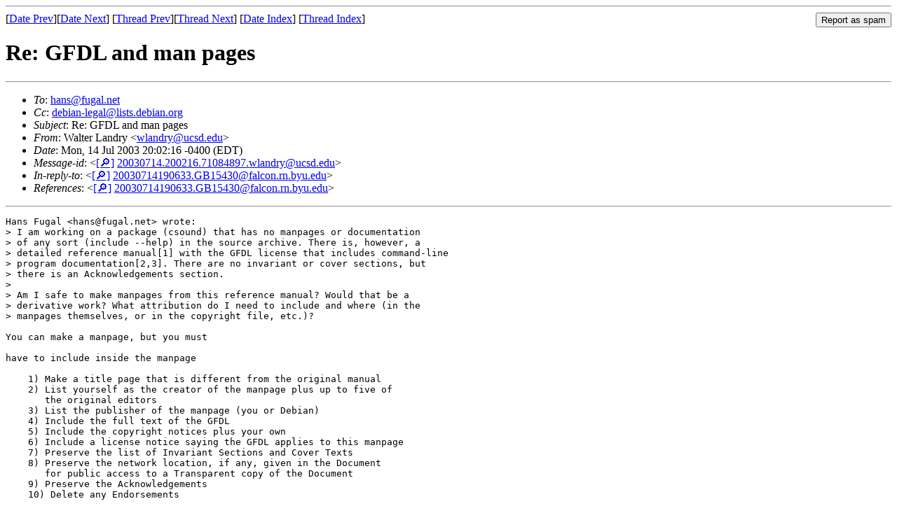

--- FILE ---
content_type: text/html
request_url: https://lists.debian.org/debian-legal/2003/07/msg00108.html
body_size: 2120
content:
<!-- MHonArc v2.6.19 -->
<!--X-Subject: Re: GFDL and man pages -->
<!--X-From-R13: Inygre Znaqel &#60;jynaqelNhpfq.rqh> -->
<!--X-Date: Mon, 14 Jul 2003 19:15:39 &#45;0500 -->
<!--X-Message-Id: 20030714.200216.71084897.wlandry@ucsd.edu -->
<!--X-Content-Type: text/plain -->
<!--X-Reference: 20030714190633.GB15430@falcon.rn.byu.edu -->
<!--X-Head-End-->
<!DOCTYPE HTML PUBLIC "-//W3C//DTD HTML 4.01 Transitional//EN"
        "http://www.w3.org/TR/html4/loose.dtd">
<html>
<head>
<title>Re: GFDL and man pages</title>
<link rev="made" href="mailto:wlandry@ucsd.edu">
<link rel="index" href="maillist.html">
<link rel="top" href="threads.html">
<link rel="up" href="msg00106.html">
<link rel="prev" href="msg00106.html">
<link rel="next" href="msg00109.html">
<meta name="viewport" content="width=device-width, initial-scale=1">
<style>
pre {
  white-space: pre-wrap;
}
</style>
</head>
<body>
<!--X-Body-Begin-->
<!--X-User-Header-->
<!--X-User-Header-End-->
<!--X-TopPNI-->
<hr>
<form method="POST" action="/cgi-bin/spam-report.pl">
<input type="hidden" name="listname" value="debian-legal" />
<input type="hidden" name="msg" value="msg00108.html" />
<input type="hidden" name="date" value="2003/07" />
<input type="submit" value="Report as spam" style="float: right"  />

[<a href="msg00107.html">Date Prev</a>][<a href="msg00109.html">Date Next</a>]
[<a href="msg00106.html">Thread Prev</a>][<a href="msg00109.html">Thread Next</a>]
[<a href="maillist.html#00108">Date Index</a>]
[<a href="threads.html#00108">Thread Index</a>]
</form>


<!--X-TopPNI-End-->
<!--X-MsgBody-->
<!--X-Subject-Header-Begin-->
<h1>Re: GFDL and man pages</h1>
<hr>
<!--X-Subject-Header-End-->
<!--X-Head-of-Message-->
<ul>
<li><em>To</em>: <a href="mailto:hans%40fugal.net">hans@fugal.net</a></li>
<li><em>Cc</em>: <a href="mailto:debian-legal%40lists.debian.org">debian-legal@lists.debian.org</a></li>
<li><em>Subject</em>: Re: GFDL and man pages</li>
<li><em>From</em>: Walter Landry &lt;<a href="mailto:wlandry%40ucsd.edu">wlandry@ucsd.edu</a>&gt;</li>
<li><em>Date</em>: Mon, 14 Jul 2003 20:02:16 -0400 (EDT)</li>
<li><em>Message-id</em>: &lt;<A HREF="/msgid-search/20030714.200216.71084897.wlandry@ucsd.edu">[&#128270;]</a>&nbsp;<a href="msg00108.html">20030714.200216.71084897.wlandry@ucsd.edu</A>&gt;</li>
<li><em>In-reply-to</em>: &lt;<A HREF="/msgid-search/20030714190633.GB15430@falcon.rn.byu.edu">[&#128270;]</a>&nbsp;<a href="msg00106.html">20030714190633.GB15430@falcon.rn.byu.edu</A>&gt;</li>
<li><em>References</em>: &lt;<A HREF="/msgid-search/20030714190633.GB15430@falcon.rn.byu.edu">[&#128270;]</a>&nbsp;<a href="msg00106.html">20030714190633.GB15430@falcon.rn.byu.edu</A>&gt;</li>
</ul>
<!--X-Head-of-Message-End-->
<!--X-Head-Body-Sep-Begin-->
<hr>
<!--X-Head-Body-Sep-End-->
<!--X-Body-of-Message-->
<pre>Hans Fugal &lt;hans@fugal.net&gt; wrote:
&gt; I am working on a package (csound) that has no manpages or documentation
&gt; of any sort (include --help) in the source archive. There is, however, a
&gt; detailed reference manual[1] with the GFDL license that includes command-line
&gt; program documentation[2,3]. There are no invariant or cover sections, but
&gt; there is an Acknowledgements section.
&gt; 
&gt; Am I safe to make manpages from this reference manual? Would that be a
&gt; derivative work? What attribution do I need to include and where (in the
&gt; manpages themselves, or in the copyright file, etc.)?

You can make a manpage, but you must

have to include inside the manpage

    1) Make a title page that is different from the original manual
    2) List yourself as the creator of the manpage plus up to five of 
       the original editors
    3) List the publisher of the manpage (you or Debian)
    4) Include the full text of the GFDL
    5) Include the copyright notices plus your own
    6) Include a license notice saying the GFDL applies to this manpage
    7) Preserve the list of Invariant Sections and Cover Texts
    8) Preserve the network location, if any, given in the Document
       for public access to a Transparent copy of the Document
    9) Preserve the Acknowledgements
    10) Delete any Endorsements

This is a summary of what you have to do.  The detailed requirements
are in section 4 of the GFDL.  Note that this all has to be _in_ the
manpage.  This may or may not make the manpage useless.  You also have
to include the &quot;Transparent&quot; version of the manpage, which is
presumably whatever format you used to create it in.

And some people wonder why I hate the GFDL.

Regards,
Walter Landry
wlandry@ucsd.edu


</pre>
<!--X-Body-of-Message-End-->
<!--X-MsgBody-End-->
<!--X-Follow-Ups-->
<hr />
<strong>Reply to:</strong>
<ul>
  <li><a href="mailto:debian-legal&#64;lists.debian.org?in-reply-to=&lt;20030714.200216.71084897.wlandry@ucsd.edu&gt;&amp;subject=Re:%20Re: GFDL and man pages">debian-legal&#64;lists.debian.org</a></li>
  <li><a href="mailto:wlandry@ucsd.edu?in-reply-to=&lt;20030714.200216.71084897.wlandry@ucsd.edu&gt;&amp;subject=Re:%20Re: GFDL and man pages&amp;cc=debian-legal&#64;lists.debian.org">Walter Landry (on-list)</a></li>
  <li><a href="mailto:wlandry@ucsd.edu?in-reply-to=&lt;20030714.200216.71084897.wlandry@ucsd.edu&gt;&amp;subject=Re:%20Re: GFDL and man pages">Walter Landry (off-list)</a></li>
</ul>
<hr />
<ul><li><strong>Follow-Ups</strong>:
<ul>
<li><strong><a name="00109" href="msg00109.html">Re: GFDL and man pages</a></strong>
<ul><li><em>From:</em> Adam Warner &lt;lists@consulting.net.nz&gt;</li></ul></li>
<li><strong><a name="00112" href="msg00112.html">Re: GFDL and man pages</a></strong>
<ul><li><em>From:</em> Florian Weimer &lt;fw@deneb.enyo.de&gt;</li></ul></li>
</ul></li></ul>
<!--X-Follow-Ups-End-->
<!--X-References-->
<ul><li><strong>References</strong>:
<ul>
<li><strong><a name="00106" href="msg00106.html">GFDL and man pages</a></strong>
<ul><li><em>From:</em> Hans Fugal &lt;hans@fugal.net&gt;</li></ul></li>
</ul></li></ul>
<!--X-References-End-->
<!--X-BotPNI-->
<ul>
<li>Prev by Date:
<strong><a href="msg00107.html">Re: Bug#200411: www.debian.org: confusing description of non-US sections</a></strong>
</li>
<li>Next by Date:
<strong><a href="msg00109.html">Re: GFDL and man pages</a></strong>
</li>
<li>Previous by thread:
<strong><a href="msg00106.html">GFDL and man pages</a></strong>
</li>
<li>Next by thread:
<strong><a href="msg00109.html">Re: GFDL and man pages</a></strong>
</li>
<li>Index(es):
<ul>
<li><a href="maillist.html#00108"><strong>Date</strong></a></li>
<li><a href="threads.html#00108"><strong>Thread</strong></a></li>
</ul>
</li>
</ul>

<!--X-BotPNI-End-->
<!--X-User-Footer-->
<!--X-User-Footer-End-->
</body>
</html>
